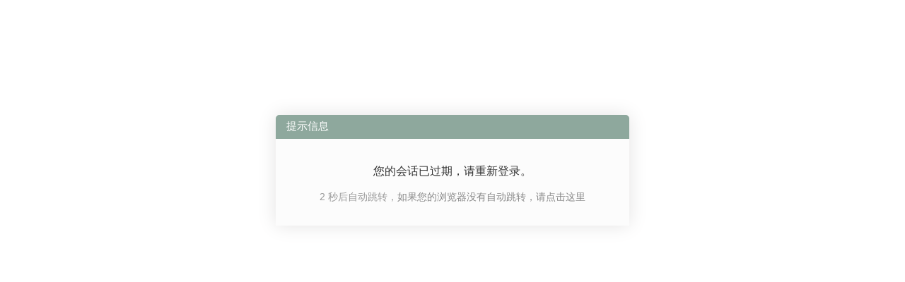

--- FILE ---
content_type: text/html; charset=utf-8
request_url: https://lou56.info/index.php?m=member&c=content&a=publish
body_size: 1574
content:
<!DOCTYPE html>
<!--[if IE 8]> <html lang="en" class="ie8 no-js"> <![endif]-->
<!--[if IE 9]> <html lang="en" class="ie9 no-js"> <![endif]-->
<!--[if !IE]><!-->
<html lang="en">
<!--<![endif]-->
<head>
<meta charset="utf-8">
<meta content="width=device-width, initial-scale=1.0" name="viewport">
<meta http-equiv="X-UA-Compatible" content="IE=edge,chrome=1">
<title>提示信息</title>
<style type="text/css">
body{color: #3e4d5c;direction: ltr;font: 400 13px 'Open Sans', Arial, sans-serif;background: #fff;}
h1, h2, h3, h4, h5, h6{font: 300 'Open Sans', sans-serif;margin: 0 0 10px;}
*{ padding:0; margin:0; font-size:14px; line-height:1.5em;}
.container{ padding-left:15px; padding-right:15px;}
.prompt .msg{ margin-bottom:10px;}
.prompt .msg,.prompt .msg span{ color:#333; font-size:16px; line-height:2em;}
.prompt p{color: #999; line-height:1.5em; text-align:center;}
.prompt p a{color: #888; text-decoration:none;}
.prompt p a:hover{color: #666;}
.prompt .promptmain{max-width:500px;-webkit-box-shadow: 0px 0px 25px #E4E3E3;-moz-box-shadow: 0px 0px 25px #E4E3E3;box-shadow: 0px 0px 25px #E4E3E3;position: relative;margin: 13% auto 0 auto;}
.prompt .prompthead{margin: 0;padding: 17px 15px;background: #8ea89d;border-radius: 5px 5px 0 0;-webkit-border-radius: 5px 5px 0 0;}
.prompt .promptfooter{margin: 0;padding: 6px 15px;background: #8ea89d;border-radius:0 0 5px 5px;-webkit-border-radius: 0 0 5px 5px;}
.prompt .promptfooter a{color: #666;}
.prompt .prompcontainer{background-color: #FCFCFC;padding: 30px 10px;}
.prompt .prompcontainer h3{ position:absolute; left:15px; top:6px; color:#fff; font-size:15px; line-height:20px; font-weight:normal;}
.prompt .prompcontainer button{ position:absolute; right:15px; top:6px; color:#fff; border:0px none; background:none; outline:none; cursor:pointer;}
.prompt i{font-size: 18px;padding: 0 10px;}
</style>
<script type="3b6407b38b807f49c4d43ece-text/javaScript" src="/statics/js/jquery.min.js"></script>
<script language="JavaScript" src="/statics/js/admin_common.js" type="3b6407b38b807f49c4d43ece-text/javascript"></script>
</head>
<body>
<div class="container">
    <div class="prompt center">
        <div class="promptmain">
            <div class="prompthead"></div>
            <div class="prompcontainer">
                <h3>提示信息</h3>
                <p class="msg"><span>您的会话已过期，请重新登录。</span></p>
                <p><span id="closeTime" data="2">2</span> 秒后自动跳转，<a href="index.php?m=member&c=index&a=login&forward=http%3A%2F%2Flou56.info%2Findex.php%3Fm%3Dmember%26c%3Dcontent%26a%3Dpublish">如果您的浏览器没有自动跳转，请点击这里</a></p>
<script language="javascript" type="3b6407b38b807f49c4d43ece-text/javascript">
$(function(){
	var closeTime = $("#closeTime"), mtime = parseInt(closeTime.text());
	setInterval(function(){
		mtime--;
		if (mtime < 1) {
			redirect('index.php?m=member&c=index&a=login&forward=http%3A%2F%2Flou56.info%2Findex.php%3Fm%3Dmember%26c%3Dcontent%26a%3Dpublish');
		} else {
			closeTime.text(mtime);
		}
	},1000);
});
</script> 
            </div>
		</div>
    </div>
</div>
<script style="text/javascript" type="3b6407b38b807f49c4d43ece-text/javascript">
	function close_dialog() {
		window.top.location.reload();window.top.art.dialog({id:""}).close();
	}
</script>
<script src="/cdn-cgi/scripts/7d0fa10a/cloudflare-static/rocket-loader.min.js" data-cf-settings="3b6407b38b807f49c4d43ece-|49" defer></script><script defer src="https://static.cloudflareinsights.com/beacon.min.js/vcd15cbe7772f49c399c6a5babf22c1241717689176015" integrity="sha512-ZpsOmlRQV6y907TI0dKBHq9Md29nnaEIPlkf84rnaERnq6zvWvPUqr2ft8M1aS28oN72PdrCzSjY4U6VaAw1EQ==" data-cf-beacon='{"version":"2024.11.0","token":"775c16fc24af4246bd9004fe28d2f9ad","r":1,"server_timing":{"name":{"cfCacheStatus":true,"cfEdge":true,"cfExtPri":true,"cfL4":true,"cfOrigin":true,"cfSpeedBrain":true},"location_startswith":null}}' crossorigin="anonymous"></script>
</body>
</html>